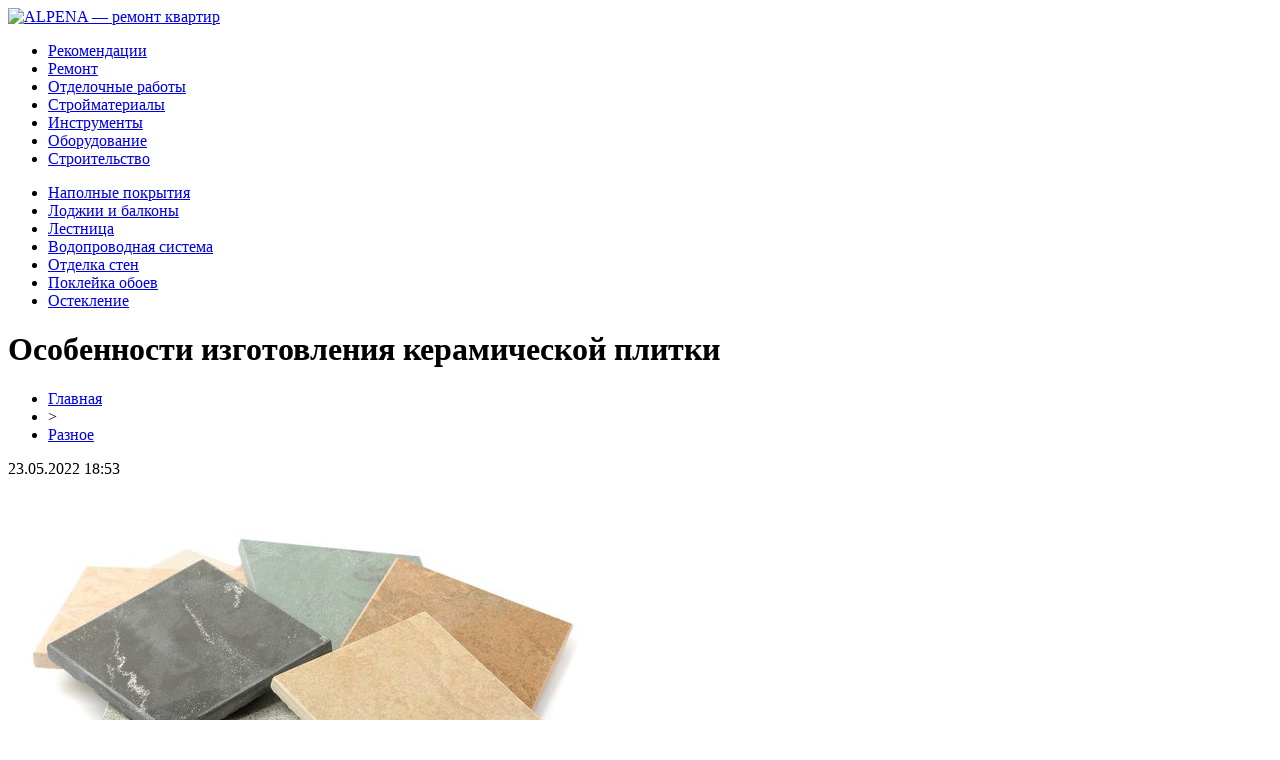

--- FILE ---
content_type: text/html; charset=UTF-8
request_url: http://www.alpena-mebel.ru/osobennosti-izgotovleniya-keramicheskoj-plitki/
body_size: 7005
content:
<!DOCTYPE html PUBLIC "-//W3C//DTD XHTML 1.0 Transitional//EN" "http://www.w3.org/TR/xhtml1/DTD/xhtml1-transitional.dtd">
<html xmlns="http://www.w3.org/1999/xhtml">
<head>
<meta http-equiv="Content-Type" content="text/html; charset=utf-8" />

<title>Особенности изготовления керамической плитки</title>
<meta name="description" content="Если желаете приобрести керамогранит, на официальном сайте keramogranit-centr.ru собраны качественные товары для отделки, чтобы каждый день был уютным и комфортным. Сегодня мы рассмотрим керамогранит Урал Гранит и особенностях его изготовления. &nbsp; Если ремонтируете любое помещение, вам потребуется небольшое исследование, которое облегчит принятие правильного решения." />
<meta name="keywords" content="Особенности, изготовления, керамической, плитки" />

<link rel="icon" href="http://www.alpena-mebel.ru/favicon.png" type="image/png" />
<link rel="stylesheet" href="http://www.alpena-mebel.ru/wp-content/themes/site/style.css" type="text/css" />
<link href='http://fonts.googleapis.com/css?family=Cuprum:400,400italic&subset=cyrillic' rel='stylesheet' type='text/css'><meta name='robots' content='max-image-preview:large' />
<style id='classic-theme-styles-inline-css' type='text/css'>
/*! This file is auto-generated */
.wp-block-button__link{color:#fff;background-color:#32373c;border-radius:9999px;box-shadow:none;text-decoration:none;padding:calc(.667em + 2px) calc(1.333em + 2px);font-size:1.125em}.wp-block-file__button{background:#32373c;color:#fff;text-decoration:none}
</style>
<style id='global-styles-inline-css' type='text/css'>
body{--wp--preset--color--black: #000000;--wp--preset--color--cyan-bluish-gray: #abb8c3;--wp--preset--color--white: #ffffff;--wp--preset--color--pale-pink: #f78da7;--wp--preset--color--vivid-red: #cf2e2e;--wp--preset--color--luminous-vivid-orange: #ff6900;--wp--preset--color--luminous-vivid-amber: #fcb900;--wp--preset--color--light-green-cyan: #7bdcb5;--wp--preset--color--vivid-green-cyan: #00d084;--wp--preset--color--pale-cyan-blue: #8ed1fc;--wp--preset--color--vivid-cyan-blue: #0693e3;--wp--preset--color--vivid-purple: #9b51e0;--wp--preset--gradient--vivid-cyan-blue-to-vivid-purple: linear-gradient(135deg,rgba(6,147,227,1) 0%,rgb(155,81,224) 100%);--wp--preset--gradient--light-green-cyan-to-vivid-green-cyan: linear-gradient(135deg,rgb(122,220,180) 0%,rgb(0,208,130) 100%);--wp--preset--gradient--luminous-vivid-amber-to-luminous-vivid-orange: linear-gradient(135deg,rgba(252,185,0,1) 0%,rgba(255,105,0,1) 100%);--wp--preset--gradient--luminous-vivid-orange-to-vivid-red: linear-gradient(135deg,rgba(255,105,0,1) 0%,rgb(207,46,46) 100%);--wp--preset--gradient--very-light-gray-to-cyan-bluish-gray: linear-gradient(135deg,rgb(238,238,238) 0%,rgb(169,184,195) 100%);--wp--preset--gradient--cool-to-warm-spectrum: linear-gradient(135deg,rgb(74,234,220) 0%,rgb(151,120,209) 20%,rgb(207,42,186) 40%,rgb(238,44,130) 60%,rgb(251,105,98) 80%,rgb(254,248,76) 100%);--wp--preset--gradient--blush-light-purple: linear-gradient(135deg,rgb(255,206,236) 0%,rgb(152,150,240) 100%);--wp--preset--gradient--blush-bordeaux: linear-gradient(135deg,rgb(254,205,165) 0%,rgb(254,45,45) 50%,rgb(107,0,62) 100%);--wp--preset--gradient--luminous-dusk: linear-gradient(135deg,rgb(255,203,112) 0%,rgb(199,81,192) 50%,rgb(65,88,208) 100%);--wp--preset--gradient--pale-ocean: linear-gradient(135deg,rgb(255,245,203) 0%,rgb(182,227,212) 50%,rgb(51,167,181) 100%);--wp--preset--gradient--electric-grass: linear-gradient(135deg,rgb(202,248,128) 0%,rgb(113,206,126) 100%);--wp--preset--gradient--midnight: linear-gradient(135deg,rgb(2,3,129) 0%,rgb(40,116,252) 100%);--wp--preset--font-size--small: 13px;--wp--preset--font-size--medium: 20px;--wp--preset--font-size--large: 36px;--wp--preset--font-size--x-large: 42px;--wp--preset--spacing--20: 0.44rem;--wp--preset--spacing--30: 0.67rem;--wp--preset--spacing--40: 1rem;--wp--preset--spacing--50: 1.5rem;--wp--preset--spacing--60: 2.25rem;--wp--preset--spacing--70: 3.38rem;--wp--preset--spacing--80: 5.06rem;--wp--preset--shadow--natural: 6px 6px 9px rgba(0, 0, 0, 0.2);--wp--preset--shadow--deep: 12px 12px 50px rgba(0, 0, 0, 0.4);--wp--preset--shadow--sharp: 6px 6px 0px rgba(0, 0, 0, 0.2);--wp--preset--shadow--outlined: 6px 6px 0px -3px rgba(255, 255, 255, 1), 6px 6px rgba(0, 0, 0, 1);--wp--preset--shadow--crisp: 6px 6px 0px rgba(0, 0, 0, 1);}:where(.is-layout-flex){gap: 0.5em;}:where(.is-layout-grid){gap: 0.5em;}body .is-layout-flex{display: flex;}body .is-layout-flex{flex-wrap: wrap;align-items: center;}body .is-layout-flex > *{margin: 0;}body .is-layout-grid{display: grid;}body .is-layout-grid > *{margin: 0;}:where(.wp-block-columns.is-layout-flex){gap: 2em;}:where(.wp-block-columns.is-layout-grid){gap: 2em;}:where(.wp-block-post-template.is-layout-flex){gap: 1.25em;}:where(.wp-block-post-template.is-layout-grid){gap: 1.25em;}.has-black-color{color: var(--wp--preset--color--black) !important;}.has-cyan-bluish-gray-color{color: var(--wp--preset--color--cyan-bluish-gray) !important;}.has-white-color{color: var(--wp--preset--color--white) !important;}.has-pale-pink-color{color: var(--wp--preset--color--pale-pink) !important;}.has-vivid-red-color{color: var(--wp--preset--color--vivid-red) !important;}.has-luminous-vivid-orange-color{color: var(--wp--preset--color--luminous-vivid-orange) !important;}.has-luminous-vivid-amber-color{color: var(--wp--preset--color--luminous-vivid-amber) !important;}.has-light-green-cyan-color{color: var(--wp--preset--color--light-green-cyan) !important;}.has-vivid-green-cyan-color{color: var(--wp--preset--color--vivid-green-cyan) !important;}.has-pale-cyan-blue-color{color: var(--wp--preset--color--pale-cyan-blue) !important;}.has-vivid-cyan-blue-color{color: var(--wp--preset--color--vivid-cyan-blue) !important;}.has-vivid-purple-color{color: var(--wp--preset--color--vivid-purple) !important;}.has-black-background-color{background-color: var(--wp--preset--color--black) !important;}.has-cyan-bluish-gray-background-color{background-color: var(--wp--preset--color--cyan-bluish-gray) !important;}.has-white-background-color{background-color: var(--wp--preset--color--white) !important;}.has-pale-pink-background-color{background-color: var(--wp--preset--color--pale-pink) !important;}.has-vivid-red-background-color{background-color: var(--wp--preset--color--vivid-red) !important;}.has-luminous-vivid-orange-background-color{background-color: var(--wp--preset--color--luminous-vivid-orange) !important;}.has-luminous-vivid-amber-background-color{background-color: var(--wp--preset--color--luminous-vivid-amber) !important;}.has-light-green-cyan-background-color{background-color: var(--wp--preset--color--light-green-cyan) !important;}.has-vivid-green-cyan-background-color{background-color: var(--wp--preset--color--vivid-green-cyan) !important;}.has-pale-cyan-blue-background-color{background-color: var(--wp--preset--color--pale-cyan-blue) !important;}.has-vivid-cyan-blue-background-color{background-color: var(--wp--preset--color--vivid-cyan-blue) !important;}.has-vivid-purple-background-color{background-color: var(--wp--preset--color--vivid-purple) !important;}.has-black-border-color{border-color: var(--wp--preset--color--black) !important;}.has-cyan-bluish-gray-border-color{border-color: var(--wp--preset--color--cyan-bluish-gray) !important;}.has-white-border-color{border-color: var(--wp--preset--color--white) !important;}.has-pale-pink-border-color{border-color: var(--wp--preset--color--pale-pink) !important;}.has-vivid-red-border-color{border-color: var(--wp--preset--color--vivid-red) !important;}.has-luminous-vivid-orange-border-color{border-color: var(--wp--preset--color--luminous-vivid-orange) !important;}.has-luminous-vivid-amber-border-color{border-color: var(--wp--preset--color--luminous-vivid-amber) !important;}.has-light-green-cyan-border-color{border-color: var(--wp--preset--color--light-green-cyan) !important;}.has-vivid-green-cyan-border-color{border-color: var(--wp--preset--color--vivid-green-cyan) !important;}.has-pale-cyan-blue-border-color{border-color: var(--wp--preset--color--pale-cyan-blue) !important;}.has-vivid-cyan-blue-border-color{border-color: var(--wp--preset--color--vivid-cyan-blue) !important;}.has-vivid-purple-border-color{border-color: var(--wp--preset--color--vivid-purple) !important;}.has-vivid-cyan-blue-to-vivid-purple-gradient-background{background: var(--wp--preset--gradient--vivid-cyan-blue-to-vivid-purple) !important;}.has-light-green-cyan-to-vivid-green-cyan-gradient-background{background: var(--wp--preset--gradient--light-green-cyan-to-vivid-green-cyan) !important;}.has-luminous-vivid-amber-to-luminous-vivid-orange-gradient-background{background: var(--wp--preset--gradient--luminous-vivid-amber-to-luminous-vivid-orange) !important;}.has-luminous-vivid-orange-to-vivid-red-gradient-background{background: var(--wp--preset--gradient--luminous-vivid-orange-to-vivid-red) !important;}.has-very-light-gray-to-cyan-bluish-gray-gradient-background{background: var(--wp--preset--gradient--very-light-gray-to-cyan-bluish-gray) !important;}.has-cool-to-warm-spectrum-gradient-background{background: var(--wp--preset--gradient--cool-to-warm-spectrum) !important;}.has-blush-light-purple-gradient-background{background: var(--wp--preset--gradient--blush-light-purple) !important;}.has-blush-bordeaux-gradient-background{background: var(--wp--preset--gradient--blush-bordeaux) !important;}.has-luminous-dusk-gradient-background{background: var(--wp--preset--gradient--luminous-dusk) !important;}.has-pale-ocean-gradient-background{background: var(--wp--preset--gradient--pale-ocean) !important;}.has-electric-grass-gradient-background{background: var(--wp--preset--gradient--electric-grass) !important;}.has-midnight-gradient-background{background: var(--wp--preset--gradient--midnight) !important;}.has-small-font-size{font-size: var(--wp--preset--font-size--small) !important;}.has-medium-font-size{font-size: var(--wp--preset--font-size--medium) !important;}.has-large-font-size{font-size: var(--wp--preset--font-size--large) !important;}.has-x-large-font-size{font-size: var(--wp--preset--font-size--x-large) !important;}
.wp-block-navigation a:where(:not(.wp-element-button)){color: inherit;}
:where(.wp-block-post-template.is-layout-flex){gap: 1.25em;}:where(.wp-block-post-template.is-layout-grid){gap: 1.25em;}
:where(.wp-block-columns.is-layout-flex){gap: 2em;}:where(.wp-block-columns.is-layout-grid){gap: 2em;}
.wp-block-pullquote{font-size: 1.5em;line-height: 1.6;}
</style>
<script type="text/javascript" id="wp-postviews-cache-js-extra">
/* <![CDATA[ */
var viewsCacheL10n = {"admin_ajax_url":"http:\/\/www.alpena-mebel.ru\/wp-admin\/admin-ajax.php","post_id":"1053"};
/* ]]> */
</script>
<script type="text/javascript" src="http://www.alpena-mebel.ru/wp-content/plugins/post-views-counter-x/postviews-cache.js?ver=6.5.5" id="wp-postviews-cache-js"></script>
<link rel="canonical" href="http://www.alpena-mebel.ru/osobennosti-izgotovleniya-keramicheskoj-plitki/" />
<link rel="alternate" type="application/json+oembed" href="http://www.alpena-mebel.ru/wp-json/oembed/1.0/embed?url=http%3A%2F%2Fwww.alpena-mebel.ru%2Fosobennosti-izgotovleniya-keramicheskoj-plitki%2F" />
<link rel="alternate" type="text/xml+oembed" href="http://www.alpena-mebel.ru/wp-json/oembed/1.0/embed?url=http%3A%2F%2Fwww.alpena-mebel.ru%2Fosobennosti-izgotovleniya-keramicheskoj-plitki%2F&#038;format=xml" />
</head>

<body>

<div id="headtop">
	<div id="headtopleft">
		<a href="http://www.alpena-mebel.ru/" title="ALPENA &#8212; ремонт квартир"><img src="http://www.alpena-mebel.ru/wp-content/themes/site/images/logo.png" alt="ALPENA &#8212; ремонт квартир" /></a>
	</div>
</div>

<div id="headmid">
	<ul>
		<li><a href="http://www.alpena-mebel.ru/ra/">Рекомендации</a></li>
		<li><a href="http://www.alpena-mebel.ru/index.php?s=ремонт">Ремонт</a></li>
		<li><a href="http://www.alpena-mebel.ru/index.php?s=отдел">Отделочные работы</a></li>
		<li><a href="http://www.alpena-mebel.ru/index.php?s=строймат">Стройматериалы</a></li>
		<li><a href="http://www.alpena-mebel.ru/index.php?s=инструм">Инструменты</a></li>
		<li><a href="http://www.alpena-mebel.ru/index.php?s=оборуд">Оборудование</a></li>
		<li><a href="http://www.alpena-mebel.ru/index.php?s=строит">Строительство</a></li>
	</ul>
</div>

<div id="headbot">
	<ul>
		<li><a href="http://www.alpena-mebel.ru/index.php?s=напол">Наполные покрытия</a></li>
		<li><a href="http://www.alpena-mebel.ru/index.php?s=лодж">Лоджии и балконы</a></li>
		<li><a href="http://www.alpena-mebel.ru/index.php?s=лестн">Лестница</a></li>
		<li><a href="http://www.alpena-mebel.ru/index.php?s=водопровод">Водопроводная система</a></li>
		<li><a href="http://www.alpena-mebel.ru/index.php?s=стен">Отделка стен</a></li>
		<li><a href="http://www.alpena-mebel.ru/index.php?s=обои">Поклейка обоев</a></li>
		<li><a href="http://www.alpena-mebel.ru/index.php?s=стекл">Остекление</a></li>
	</ul>
</div>




<div id="main">
<div id="content">
	<h1>Особенности изготовления керамической плитки</h1>
	<div class="inlenta">
		<div id="breadcrumb"><ul><li><a href="http://www.alpena-mebel.ru">Главная</a></li><li>&gt;</li><li><a href="http://www.alpena-mebel.ru/ra/">Разное</a></li></ul></div>		<div id="datecont">23.05.2022 18:53</div>
	</div>
			
	<div id="samtext">
						<p><img src="http://www.alpena-mebel.ru/wp-content/uploads/2022/05/harakteristiki-keramicheskoj-plitki_51.jpg" alt="Особенности изготовления керамической плитки" title="Особенности изготовления керамической плитки" /></p>			<p>Если желаете приобрести керамогранит, на официальном сайте keramogranit-centr.ru собраны качественные товары для отделки, чтобы каждый день был уютным и комфортным. Сегодня мы рассмотрим <a href="https://keramogranit-centr.ru/catalog/russia/ural-granite/">керамогранит Урал Гранит</a> и особенностях его изготовления.</p>
<p>&nbsp;</p>
<p>Если ремонтируете любое помещение, вам потребуется небольшое исследование, которое облегчит принятие правильного решения. Изготовление керамической плитки состоит из нескольких этапов, каждый из которых имеет большое значение для качества конечного продукта. Последовательность производства керамической плитки смотрится следующим образом.</p>
<h2>Выбор сырья и материалов</h2>
<p>Плитка производится из смеси: глина, песок, тальк и минеральные добавки. Тип и пропорции отдельных компонентов отличаются в зависимости от последующего использования плитки. Например, напольная плитка должна быть прочнее, поэтому и состав сырья будет иной, чем для настенной плитки.</p>
<h2>Смешивание смеси</h2>
<p>Выбранные для определенного вида плитки составляющие смешиваются в пропорциях, которые определены технологическим процессом. Этот процесс предполагает использование воды в соотношении к общей массе смеси.</p>
<h2>Высушивание</h2>
<p>Этот этап используется только в тех видах производства керамической плитки, требующей дополнительного использования воды.</p>
<h2>Гранулирование</h2>
<p>На этом этапе конечным продуктом должны быть гранулы. Это полуфабрикат, используемый непосредственно для изготовления плитки.</p>
<h2>Формирование</h2>
<p>На данном этапе удерживаемый полуфабрикат разливают в подготовленные формы и, используя высокое давление, сушат и нагревают.</p>
<h2>Декорирование</h2>
<p>Сформированная и разогретая плитка покрывается глазурью. В зависимости от вида продукт дополнительно украшается.</p>
<h2>Обжиг</h2>
<p>Готовая керамическая плитка обжигается в печи. Это происходит при температуре от 1000 до 1300°С.</p>
<h2>Период охлаждения</h2>
<p>После обжига керамическая плитка охлаждается. При необходимости ее украшают или оказывают специальный эффект поверхности — шлифуют и полируют.</p>
<h2>Калибровка</h2>
<p>Обжиг в печах изменяет структуру и края плитки. Для того чтобы плитка была стандартной формы, ее калибруют. Иногда разница в размерах между отдельными плитками может отличаться до нескольких миллиметров. Такое отклонение не может послужить причиной жалобы на товар. Каждый изготовитель керамической плитки указывает на упаковке информацию о степени отклонения от номинального значения, например +2 мм или -1 мм.</p>
<h2>Выбор оттенков</h2>
<p>Завершающим этапом производственного процесса является классификация по оттенкам, определенным на начальном этапе производства коллекции. Обратите внимание, даже при максимально схожих условиях достижение одинаковых параметров для всех плиток невозможно.</p>
		
			</div>	

<div id="alsor">
<p><img src="http://www.alpena-mebel.ru/wp-content/themes/site/images/li.png" width="6" height="9" style="margin-right:6px;" /><a href="http://www.alpena-mebel.ru/sadovyj-parket/">Садовый паркет</a></p>
<p><img src="http://www.alpena-mebel.ru/wp-content/themes/site/images/li.png" width="6" height="9" style="margin-right:6px;" /><a href="http://www.alpena-mebel.ru/kak-ustanovit-zabor/">Как установить забор</a></p>
<p><img src="http://www.alpena-mebel.ru/wp-content/themes/site/images/li.png" width="6" height="9" style="margin-right:6px;" /><a href="http://www.alpena-mebel.ru/osnovnye-argumenty-v-polzu-zameny-staryh-okon-na-plastikovye/">Основные аргументы в пользу  замены старых окон на пластиковые</a></p>
<p><img src="http://www.alpena-mebel.ru/wp-content/themes/site/images/li.png" width="6" height="9" style="margin-right:6px;" /><a href="http://www.alpena-mebel.ru/nadezhnye-vhodnye-dveri/">Надежные входные двери</a></p>
<p><img src="http://www.alpena-mebel.ru/wp-content/themes/site/images/li.png" width="6" height="9" style="margin-right:6px;" /><a href="http://www.alpena-mebel.ru/kak-pravilno-rezat-keramicheskuyu-plitku/">Как правильно резать керамическую плитку</a></p>
</div>



</div>

<div id="sidebar">

<div class="sidka">
						<div class="insidka">
									<a href="http://www.alpena-mebel.ru/sekrety-vybora-idealnogo-septika-dlya-dachi/"><img src="http://www.alpena-mebel.ru/wp-content/uploads/2025/02/1-130x130.jpg" alt="Секреты выбора идеального септика для дачи в рассрочку" title="Секреты выбора идеального септика для дачи в рассрочку" width="265" height="180" align="left" /></a>
						<p><a href="http://www.alpena-mebel.ru/sekrety-vybora-idealnogo-septika-dlya-dachi/">Секреты выбора идеального септика для дачи в рассрочку</a></p>
		</div>
		</div>

<div class="sidka">
	<div class="sideother">
			<span><img src="http://www.alpena-mebel.ru/wp-content/themes/site/images/list.png" style="float:left;margin-right:6px;margin-top:4px;" /> 01:52</span><p><a href="http://www.alpena-mebel.ru/magiya-vremeni-kak-vybrat-idealnye-chasy/">Магия времени: как выбрать идеальные часы</a></p>
			<span><img src="http://www.alpena-mebel.ru/wp-content/themes/site/images/list.png" style="float:left;margin-right:6px;margin-top:4px;" /> 00:19</span><p><a href="http://www.alpena-mebel.ru/sekrety-vybora-idealnogo-septika-dlya-dachi/">Секреты выбора идеального септика для дачи в рассрочку</a></p>
			<span><img src="http://www.alpena-mebel.ru/wp-content/themes/site/images/list.png" style="float:left;margin-right:6px;margin-top:4px;" /> 02:04</span><p><a href="http://www.alpena-mebel.ru/czvetochnye-mechty-kak-vybrat-idealnye-kashpo/">Цветочные мечты: как выбрать идеальные кашпо</a></p>
			<span><img src="http://www.alpena-mebel.ru/wp-content/themes/site/images/list.png" style="float:left;margin-right:6px;margin-top:4px;" /> 01:39</span><p><a href="http://www.alpena-mebel.ru/gde-najti-idealnoe-zhile-v-moskve/">Где найти идеальное жилье в Москве</a></p>
			<span><img src="http://www.alpena-mebel.ru/wp-content/themes/site/images/list.png" style="float:left;margin-right:6px;margin-top:4px;" /> 04:03</span><p><a href="http://www.alpena-mebel.ru/chasy-kotorye-ozhivlyayut-vash-interer/">Часы, которые оживляют ваш интерьер</a></p>
			<span><img src="http://www.alpena-mebel.ru/wp-content/themes/site/images/list.png" style="float:left;margin-right:6px;margin-top:4px;" /> 05:57</span><p><a href="http://www.alpena-mebel.ru/zimnie-shiny-kumho-vybor-dlya-gorodskoj-zimy/">Зимние шины Kumho: выбор для городской зимы</a></p>
			<span><img src="http://www.alpena-mebel.ru/wp-content/themes/site/images/list.png" style="float:left;margin-right:6px;margin-top:4px;" /> 02:01</span><p><a href="http://www.alpena-mebel.ru/promyshlennye-materialy-dlya-nadezhnoj-zashhity-poverhnostej/">Промышленные материалы для надежной защиты поверхностей</a></p>
			<span><img src="http://www.alpena-mebel.ru/wp-content/themes/site/images/list.png" style="float:left;margin-right:6px;margin-top:4px;" /> 23:30</span><p><a href="http://www.alpena-mebel.ru/pochemu-gruzovye-perevozki-v-habarovskom-krae-vygodny/">Почему грузовые перевозки в Хабаровском крае выгодны?</a></p>
			<span><img src="http://www.alpena-mebel.ru/wp-content/themes/site/images/list.png" style="float:left;margin-right:6px;margin-top:4px;" /> 21:34</span><p><a href="http://www.alpena-mebel.ru/prodvizhenie-onlaka/">Продвижение онлайн казино</a></p>
			<span><img src="http://www.alpena-mebel.ru/wp-content/themes/site/images/list.png" style="float:left;margin-right:6px;margin-top:4px;" /> 12:57</span><p><a href="http://www.alpena-mebel.ru/kompaniya-vygodnye-okna-vysokoe-kachestvo-i-nadezhnost-po-dostupnoj-czene/">Компания Выгодные Окна: высокое качество и надежность по доступной цене</a></p>
			<span><img src="http://www.alpena-mebel.ru/wp-content/themes/site/images/list.png" style="float:left;margin-right:6px;margin-top:4px;" /> 14:44</span><p><a href="http://www.alpena-mebel.ru/autsorsing-skladskih-uslug-tango-optimizaczii-i-bezmyatezhnosti/">Аутсорсинг складских услуг: Танго оптимизации и безмятежности</a></p>
			<span><img src="http://www.alpena-mebel.ru/wp-content/themes/site/images/list.png" style="float:left;margin-right:6px;margin-top:4px;" /> 14:26</span><p><a href="http://www.alpena-mebel.ru/sozdaem-idealnuyu-kuhnyu-bez-professionalnyh-dizajnerov/">Создаем идеальную кухню без профессиональных дизайнеров</a></p>
			<span><img src="http://www.alpena-mebel.ru/wp-content/themes/site/images/list.png" style="float:left;margin-right:6px;margin-top:4px;" /> 21:48</span><p><a href="http://www.alpena-mebel.ru/kachestvennaya-dvernaya-furnitura-v-minske/">Качественная дверная фурнитура в Минске</a></p>
			<span><img src="http://www.alpena-mebel.ru/wp-content/themes/site/images/list.png" style="float:left;margin-right:6px;margin-top:4px;" /> 23:10</span><p><a href="http://www.alpena-mebel.ru/kachestvennye-rekuperatory-vozduha-dlya-doma-v-ekaterinburge/">Качественные рекуператоры воздуха для дома в Екатеринбурге</a></p>
			<span><img src="http://www.alpena-mebel.ru/wp-content/themes/site/images/list.png" style="float:left;margin-right:6px;margin-top:4px;" /> 23:50</span><p><a href="http://www.alpena-mebel.ru/kompleksnaya-komplektacziya-vashego-predpriyatiya-neobhodimym-oborudovaniem/">Комплексная комплектация вашего предприятия необходимым оборудованием</a></p>
			<span><img src="http://www.alpena-mebel.ru/wp-content/themes/site/images/list.png" style="float:left;margin-right:6px;margin-top:4px;" /> 16:20</span><p><a href="http://www.alpena-mebel.ru/zagadochnye-sportivnye-stavki-poznajte-tajny-igry/">Загадочные спортивные ставки: познайте тайны игры</a></p>
			<span><img src="http://www.alpena-mebel.ru/wp-content/themes/site/images/list.png" style="float:left;margin-right:6px;margin-top:4px;" /> 20:42</span><p><a href="http://www.alpena-mebel.ru/otdyh-i-ozdorovlenie-v-sanatorii-moskva-v-kislovodske/">Отдых и оздоровление в санатории «Москва» в Кисловодске</a></p>
			<span><img src="http://www.alpena-mebel.ru/wp-content/themes/site/images/list.png" style="float:left;margin-right:6px;margin-top:4px;" /> 18:53</span><p><a href="http://www.alpena-mebel.ru/reports.html">Отчеты по Википедии</a></p>
	</div>
</div>
	

</div>
</div>


<div id="footmenu">
	<ul>
		<li><a href="http://www.alpena-mebel.ru/ra/">Рекомендации</a></li>
		<li><a href="http://www.alpena-mebel.ru/index.php?s=ремонт">Ремонт</a></li>
		<li><a href="http://www.alpena-mebel.ru/index.php?s=отдел">Отделочные работы</a></li>
		<li><a href="http://www.alpena-mebel.ru/index.php?s=строймат">Стройматериалы</a></li>
		<li><a href="http://www.alpena-mebel.ru/index.php?s=инструм">Инструменты</a></li>
		<li><a href="http://www.alpena-mebel.ru/index.php?s=оборуд">Оборудование</a></li>
		<li><a href="http://www.alpena-mebel.ru/index.php?s=строит">Строительство</a></li>
		<li><a href="http://www.alpena-mebel.ru/so/">События</a></li>
	</ul>
</div>

<div id="footfoot">
		2025 &copy; "<a href="http://www.alpena-mebel.ru/">ALPENA &#8212; ремонт квартир</a>". Все права защищены. <a href="http://www.alpena-mebel.ru/sitemap.xml">Карта сайта</a> | <a href="http://www.alpena-mebel.ru/sitemapx.xml">SM</a> | <img src="http://1by.by/mails/alpena-mebelru.png" />
</div>

<!--noindex-->
<img src="https://mc.yandex.ru/watch/53961997" style="position:absolute; left:-9999px;" alt="" /><!--/noindex-->

</body>

</html>